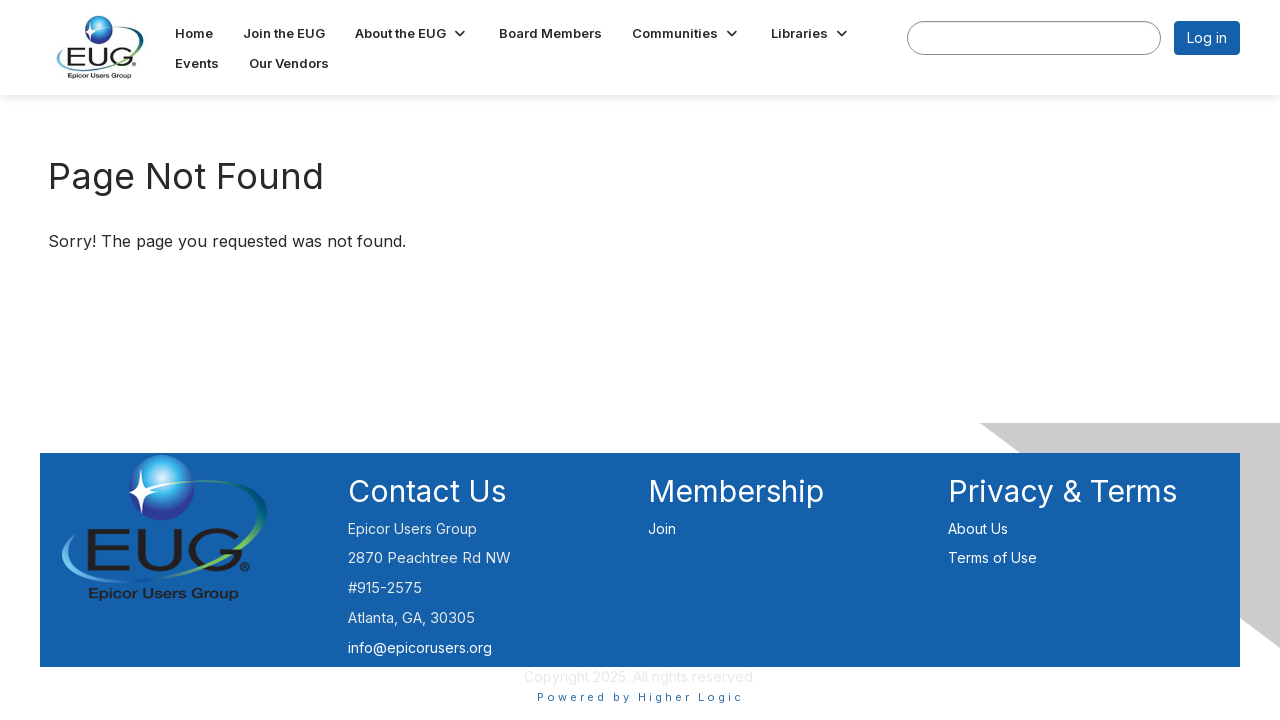

--- FILE ---
content_type: text/html; charset=utf-8
request_url: https://community.epicorusers.org/kinetic-epicor-erp-81/lot-number-for-mfg-receipts-custom-87306?sort=dateline.desc
body_size: 24250
content:


<!DOCTYPE html>
<html lang="en">
<head id="Head1"><meta name="viewport" content="width=device-width, initial-scale=1.0" /><meta http-equiv="X-UA-Compatible" content="IE=edge" /><title>
	 - Epicor Users Group
</title><meta name='audience' content='ALL' /><meta name='rating' content='General' /><meta name='distribution' content='Global, Worldwide' /><meta name='copyright' content='Higher Logic, LLC' /><meta name='content-language' content='EN' /><meta name='referrer' content='strict-origin-when-cross-origin' /><link rel="apple-touch-icon" href="https://higherlogicdownload.s3.amazonaws.com/2781/4cc5750a-2c95-4eb7-ac36-8322e723d12f/UploadedImages/EUG-Logo_250x150_RGB_.png" /><link rel='SHORTCUT ICON' href='https://higherlogicdownload.s3.amazonaws.com/2781/4cc5750a-2c95-4eb7-ac36-8322e723d12f/UploadedImages/EUG_Logo-Ball-Logo.png' type='image/png' /><link type='text/css' rel='stylesheet' href='https://fonts.googleapis.com/css2?family=Inter:wght@300;400;600;800'/><link type="text/css" rel="stylesheet" href="https://d3uf7shreuzboy.cloudfront.net/WebRoot/stable/Ribbit/Ribbit~main.bundle.47bbf7d39590ecc4cc03.hash.css"/><link href='https://d2x5ku95bkycr3.cloudfront.net/HigherLogic/Font-Awesome/7.1.0-pro/css/all.min.css' type='text/css' rel='stylesheet' /><link rel="stylesheet" href="https://cdnjs.cloudflare.com/ajax/libs/prism/1.24.1/themes/prism.min.css" integrity="sha512-tN7Ec6zAFaVSG3TpNAKtk4DOHNpSwKHxxrsiw4GHKESGPs5njn/0sMCUMl2svV4wo4BK/rCP7juYz+zx+l6oeQ==" crossorigin="anonymous" referrerpolicy="no-referrer" /><link href='https://d2x5ku95bkycr3.cloudfront.net/HigherLogic/bootstrap/3.4.1/css/bootstrap.min.css' rel='stylesheet' /><link type='text/css' rel='stylesheet' href='https://d3uf7shreuzboy.cloudfront.net/WebRoot/stable/Desktop/Bundles/Desktop_bundle.min.339fbc5a533c58b3fed8d31bf771f1b7fc5ebc6d.hash.css'/><link href='https://d2x5ku95bkycr3.cloudfront.net/HigherLogic/jquery/jquery-ui-1.13.3.min.css' type='text/css' rel='stylesheet' /><link href='https://d132x6oi8ychic.cloudfront.net/higherlogic/microsite/generatecss/76f2ca08-5ad8-4fb4-86df-625d41202096/3c4ca95d-522d-405c-b627-7a7619c77b3b/639032958005600000/34' type='text/css' rel='stylesheet' /><link rel="stylesheet" type="text/css" href="https://d2x5ku95bkycr3.cloudfront.net/App_Themes/Common/PhoneLogo.css" /><script type='text/javascript' src='https://d2x5ku95bkycr3.cloudfront.net/HigherLogic/JavaScript/promise-fetch-polyfill.js'></script><script type='text/javascript' src='https://d2x5ku95bkycr3.cloudfront.net/HigherLogic/JavaScript/systemjs/3.1.6/system.min.js'></script><script type='systemjs-importmap' src='/HigherLogic/JavaScript/importmapping-cdn.json?639044528395876679'></script><script type='text/javascript' src='https://d2x5ku95bkycr3.cloudfront.net/HigherLogic/jquery/jquery-3.7.1.min.js'></script><script src='https://d2x5ku95bkycr3.cloudfront.net/HigherLogic/jquery/jquery-migrate-3.5.2.min.js'></script><script type='text/javascript' src='https://d2x5ku95bkycr3.cloudfront.net/HigherLogic/jquery/jquery-ui-1.13.3.min.js'></script>
                <script>
                    window.i18nConfig = {
                        initialLanguage: 'en',
                        i18nPaths: {"i18n/js-en.json":"https://d3uf7shreuzboy.cloudfront.net/WebRoot/stable/i18n/js-en.8e6ae1fa.json","i18n/js-es.json":"https://d3uf7shreuzboy.cloudfront.net/WebRoot/stable/i18n/js-es.5d1b99dc.json","i18n/js-fr.json":"https://d3uf7shreuzboy.cloudfront.net/WebRoot/stable/i18n/js-fr.82c96ebd.json","i18n/react-en.json":"https://d3uf7shreuzboy.cloudfront.net/WebRoot/stable/i18n/react-en.e08fef57.json","i18n/react-es.json":"https://d3uf7shreuzboy.cloudfront.net/WebRoot/stable/i18n/react-es.3cde489d.json","i18n/react-fr.json":"https://d3uf7shreuzboy.cloudfront.net/WebRoot/stable/i18n/react-fr.3042e06c.json"}
                    };
                </script><script src='https://d3uf7shreuzboy.cloudfront.net/WebRoot/stable/i18n/index.4feee858.js'></script><script src='https://d2x5ku95bkycr3.cloudfront.net/HigherLogic/bootstrap/3.4.1/js/bootstrap.min.js'></script><script src='https://d3uf7shreuzboy.cloudfront.net/WebRoot/stable/Ribbit/Ribbit~main.bundle.d123a1134e3a0801db9f.hash.js'></script><script type='text/javascript'>var higherlogic_crestApi_origin = 'https://api.connectedcommunity.org'</script><script type='text/javascript' src='/HigherLogic/CORS/easyXDM/easyXDM.Min.js'></script><script src="https://cdnjs.cloudflare.com/ajax/libs/prism/1.24.1/prism.min.js" integrity="sha512-axJX7DJduStuBB8ePC8ryGzacZPr3rdLaIDZitiEgWWk2gsXxEFlm4UW0iNzj2h3wp5mOylgHAzBzM4nRSvTZA==" crossorigin="anonymous" referrerpolicy="no-referrer"></script><script src="https://cdnjs.cloudflare.com/ajax/libs/prism/1.24.1/plugins/autoloader/prism-autoloader.min.js" integrity="sha512-xCfKr8zIONbip3Q1XG/u5x40hoJ0/DtP1bxyMEi0GWzUFoUffE+Dfw1Br8j55RRt9qG7bGKsh+4tSb1CvFHPSA==" crossorigin="anonymous" referrerpolicy="no-referrer"></script><script type='text/javascript' src='https://d3uf7shreuzboy.cloudfront.net/WebRoot/stable/Desktop/Bundles/Desktop_bundle.min.e5bfc8151331c30e036d8a88d12ea5363c3e2a03.hash.js'></script><script>window.CDN_PATH = 'https://d3uf7shreuzboy.cloudfront.net'</script><script>var filestackUrl = 'https://static.filestackapi.com/filestack-js/3.28.0/filestack.min.js'; var filestackUrlIE11 = 'https://d2x5ku95bkycr3.cloudfront.net/HigherLogic/JavaScript/filestack.ie11.min.js';</script></head>
<body class="bodyBackground ribbit  interior  ">
	
	
    
    

	
	

	<div id="MembershipWebsiteAlertContainer" class="row">
	
		<span id="MembershipExpirationReminder_b256f8f2def844f3a4b8c2eeaca6e166"></span>

<script>
    (function () {
        var renderBBL = function () {
            window.renderReactDynamic(['WebsiteAlert', 'MembershipExpirationReminder_b256f8f2def844f3a4b8c2eeaca6e166', {
                alertClass: '',
                linkText: '',
                linkUrl: '',
                text: '',
                isInAuxMenu: 'True',
                showLink: false,
                visible: false
            }]);
        };

        if (window.renderReactDynamic) {
            renderBBL();
        } else {
            window.addEventListener('DOMContentLoaded', renderBBL);
        }
    })()
</script>

    
</div>

	<div id="MPOuterMost" class="container  full ">
		<form method="post" action="./lot-number-for-mfg-receipts-custom-87306?sort=dateline.desc" onsubmit="javascript:return WebForm_OnSubmit();" id="MasterPageForm" class="form">
<div class="aspNetHidden">
<input type="hidden" name="ScriptManager1_TSM" id="ScriptManager1_TSM" value="" />
<input type="hidden" name="StyleSheetManager1_TSSM" id="StyleSheetManager1_TSSM" value="" />
<input type="hidden" name="__EVENTTARGET" id="__EVENTTARGET" value="" />
<input type="hidden" name="__EVENTARGUMENT" id="__EVENTARGUMENT" value="" />
<input type="hidden" name="__VIEWSTATE" id="__VIEWSTATE" value="CfDJ8JEeYMBcyppAjyU+qyW/thSKHQ0leoo8qLpUM4PK0kdt0KiBCfJ95Z4fygyttd7q63V5ZvK8kMNCPj+D1VQYhpy8MkgtnresdqUeM0L/N5fFh4TJYXdeq+9Cubhl3aO6RMhBrFwA6VOGbgX86khaqngD5GTxlvF5y8N928iFKhh845luBwsHMTvmghvbCQiFPRPbMh1hOkQfARIT9AhV5+OGUWjFRLdGzauBkmVrF1jIn/6dvCSE4eg9Ijw2eg2WYwUu5rbSBKvaRdYmnRtgnwJ7CrcE6FqY9/eb2HR20hqYdmeiVErboAoNJRq6efnxSTTUj5WoE+xKstAmZ/EKr/GkxbuzxfS6CvJNrbrjTqK69HesUqcW54bTjIIHk9d5ndxTXIPaNdk21EYjk5DOPnR7yc/9CS9eUDt+VoEgij4kfG4Ue1vg65BZT2cCv5OJ6+CCA3Da21ybo5QVzkCGI9h635t4INIALoRdvlnXoS0HQqqmiykTHs3aTyP+zcup1gybSvSBgQgTRKioP0bGXgPD3mKQmUfIRTUH3YqVyL36YtCSFrrPC0YDHRQn4h/4bbpOpkTrPfsTTMYOfzkkJw/[base64]/LU+WDz2RxHCAyKRrhoFB2SKYziFMr52z5TA+IJr8U/vSEBMbRqDt66cwNUAKtSotN83u/ystAYnftHpLZQn5O6lNcwfvWj3Er2QKiHUwGthPYwy0MO9BtGnfM3PUavhAt8eIXE7fhZm8trZ3dZcEfXDN2fpkqOHUJWI6cYA1eqcyf1s3IHzoSAqtUAhh81Dt0VSXVuY1hl5uhM6iLvCa4n/u2lYsvrpy8kAYFZGIYpGNx5Q4YwOTVXCD5g2NqLP9EdieRaS1L44Ru89+4mX3KEESAqk0ZzCgCWOD3F/DKfs8uAfILK/b584xEr6/TwbLUDmnhbHLoETV2lRLEmGRgs7BlDGdYhA/4gVKdJ0pCrZR8zWy34W348mVkIih/BRObeRU7av1pZUmnLK/LAzTm8jWcQnW38vyUu1GkjPLWzkU/[base64]/XWoyEfYs/ZNrOw4+C8rnd2X3xFPBIu8y+fnSwkoMOfWuVuGKqWRqp8m/mYlkettaowo1ZyJDiQhbMt423zsQ28fawHYpAJ3HphQcG0YZYhz5z91b5p/rQtIpbus8N7b5PRFqb3t1N98bFnbAMGdq8f9xFpauhahnRl3/YXEB9pGB8xhn8gO0j4IlBxC3HL+xbiqcXSpwJExlTjFCIGwggXlD1ZMr8IqdN4k2gg8/Qbw5LoJz8YssDTaxhyPSo3NEi5uRzA4b+IMhhUuogPwL6VW7YJ0ZO6SxHMu+IkRVEImM5+TSEI4oPCC4VtNYWBUH4351EcCTFztIzzbvyX8m3Oi6J+dW87RsL5whmfEvONVyJ+nse5yqK5rpIC/pVUeq4MF2LD1X1dm0nD3APQB1ef1bNCjw4rWKzbjmeQ4bDsrZ19Pa4sw+kf6Vf+F5SWM+EEbVH9jV4+liMSQ0YlFkubLK55V8pfjddq9Ot3KXygVkdFTxbFk0waDQz3/QQXcQ7jw/FKfqC9Bhgyy/ijGNKZI3+dCf6Ify2BzGx+cWG7PgPWp+h8EJPKZL+otSAEPF9FnfntX+Frh6BdHPiMtYcwl/[base64]/N2fbZ7Qy5XhI1RyusnwMzRXYOJJl77V5FBO+jF+qY3qI/i/HO78a6I29lF4N+AA15XVD1dE8XXC+lP4ccOWyTMdDr8V6HYx3uTjSoIr2CtzqQQjGocK8yORYotPFtgqK/s6tvRdWboi4UQ7RNnH6UVvK85YzxQM0vrMLTdTNb1KMvI6zwGot4h37ag0RpMxrhm6CBg2MpftcrVqp71AguV4WrQqrKzJSTBOBm/y6cv1sZYFLDW615xqvVZS+OL9MTfPkIUcP9CxILq8wHCDbPSzYpjBE8QIXyqBbGG2emBKzZbiwtefD3WvueGtw0nGC1W/fKEYQTm0/PCxIlsklNn7VsL4zVuZxdIH0ZjIwztOfRyoUBKzEi7AVp2/Sjky9LpeIS+NbfpiS62sxsTaIgEED22TelmMDzhs5CqjEG3sJwmZY/xJ9tLHf5vVo8Ub19gGIw0tBb6sXrNn4T6ifghAgW7BGq8tWBIJAIdP96Xq9o0mNq17LAPZTtChivZG9NDPH6OYYUTSX8xBJb60Uo4XV8/uy8J0sFYwG85yLFfvabyvi1eYxf3b4V9neNmQ4CkkmZxyrbzmj5p1euf92UoYq8i2n5ZmgzRPODjGLlTbfksSuarDLd1ZA5/yC4VmONS8B57xzGs1azxJPNpWwQxcUJfjOTTbnHZDlovgulDd/Z1lEBMCCsMApyBKU1uPGKgFufns8Vcujo6kTGgi9C8rxZl070h1b/pBOMVrNRl95JDaJSYs5V2vlhAHGmh2UfQxfKHLx0AgeXpMeTa0rmrC1jjqt/p268XWscwDgJvQOak4fiFnmBoTWoQiwB8ur39gjm/irkzmP5mPbRda3xZthlxedoV2IcO5FoKfIlJZF9sBpIUFS2AygozDOZ/JSro7FVgN/QQS8HtSlDJ5pwAjO7XlonWaRygF6KmgYtKb4LsHz9HBA0mTeQf+iVJufoktnmjVeGCh+DQtFo6oMcKXRqlXIzrYIgLnYmAusL7ObCC0GLU1Y6b3Zo5jjPlL9iNWdmFWCehNKKEgAhAHt4c3iMwlB9c9mQt56Bg3VV6pwuDueifbfZQFp43naFKA/wCQwj6Ay/nncOgF5cQkW0y1xue7BoQi179EG4crJWwIraNyWapvApPsofjMR3VXUInvz/jNK7TdhIMi04DCIVkPs6XQXZBiJ01KgRPg2w5MvOLpFo5yjpUWyDBXM+ieLEB1mzW714xAtBlw392n1BSQCzMyuKVbSrozEdxewhF+KVOjAVdtOVZIw9PEWDoIAZAUeMs9/MdvP6ZA/VZcQCkZLYZZedbauuyD9iTXX/iKDQaNzOCA8PCKfjn+t/xAK/LkE0CDg/4Mr1qfGcrhQGyfLW5T19VdKuagh0NvqevUhqVYIWohE7NXZ1JW1cPrPMDbSxmqzsJFR4WthDrJT2oEk2x49JH68KGRFSELrdFHM6QgUAdtgXvn2pPgGGqMUDrU34+wYAky8vWpigqbw36Kjp+WECdFXFQAG3Lh/VlzGnwxDX0iAqD80s9O6RDOprRBvNY21IVjrHBsn47+ixWBRxHHFkXtRYUD64kQ8VOmZn2wf3CcdhU5A96amrVDp0YMmwUokRcSeCZEmM2YH4alaag+IgELVhvKwmqnrJuYYwWAsLHHcvQ+4+npxXgkVKpCBdath5DJyRHIRSQAN/rH87CfhRKPtaB5YxwGQ75wNdImjKkNeaVnlcvIYS4tVRHQTaWjZOdMlwoRaHqHwDADqlL7XJhahY2kOOUpgK7P3cy06RYQpm13PAD/mONsEv4YAee8h04P8MxTGTHNzp88jgPDYy33qhiY1zq1YZio/xaJodPksbBZbIOc1diN8IMji+v4oVkWEh2DC2vVieFXcFyXAmL4jg1fiHh1tJ0+49FOit3/X/Uirj6fXibT0iVjb6Eq3w1GyKUHJ8BnQ0tDkje9Ahx+fhzowjHFULWHA07SrKKrn8XC8U8oTW4E6rV7I/6NHPG4yTVI7eu2Em+PknTtR1k9A85h4Dj5F596NRyrzvlhahDxNl2H5oSmvEH7r5ZbVOm7VgwY62NY9VLnkyj5uv9EylIMbUbSk6oojPTFv2wm5hlGDHw+lp68Ftcg9Luit2YbJwQ6gEhPowOf/jzaZ2jtzMEg4edBkpGNQNS0Qz83iFcHtM9ydq9n6s1TyYjhRaC41TbutJ2T0e1jq22Qmtmk3bSLZbIME4Vv297snu56dxH5ipYXFEMYzD3SeCiWv35Op+ojE3vL11gm3NgSn2xUtZLOGCDRyokiXgyVVwXF06ZPWj8sNQcSm8wANsk9XBj8mmqpedn9vStpmd2pPg/j/ntBQSYf+Fz26XgczJaURobpoeiL5djQctRafDBN8ETSxbiA6YKywazn4QoUn5QG7BpfR3uJ9XqrCndNwBXdk4YwkkAZX3IoTx8npObnEWT7qWuIQuMgM3PAyEjGP+jZPiw/sblstV+PxBEr7IyWFKpJZh/iKEoHM6oDN7SyRxIKb6K5IL+3LJyQQts4cHrNQQISvw6fTiN/IEOfffwhy4TkMYS1PzZrKwo4aILAz32C6UNFzXfHZouejzpYEHMqO+D8DaEJ8dLeKgCjym510w6Z8Snr/[base64]/XkySbouy0Tqo0zadxhVMd1HKLSPzgI5u9+/hRM59WiEi/BjFSnjQqfnU97WLAB+BhvW1x+7kc7K1dKEQPls2vmtlARDEz4m6u5E7sFU/+ROtNErGkfNGGHTAbGsv9ldVIl98y7sekDAj1sS2fviw7W6EBC1Y0BhyKXcYA4wdS3/KOE4dmQv10e+7ygb4s6MI59s76GWo+z4d5XMVYnKq7nU8IRloL981PV3+OZHasDctzW5pfybrdQ08X8fUnDQ/SCOXlad1M1U/SXobWKnW8UgcSkVryhHy2OY+zkcP8XD7k10x6pMXa2dzjNElGWhp5umDCs55lrY6CN2aS2GrspSUCde8ux6fmxXOpS91A/J0VRsvQnocFqNVODtmErpjYNtyUY5iBmQQbFYQPwo4+/EGZNr+O7Z5Ab+Og7A+EAqfCckq6JbTbr+gQ8Dcw916GwmArHqIYCYXk4rXjEd+9L9wTra9/r9ZPr1OxLEqMs/zcqeZu3czLr+3gIPUTy2E3/OqPfcTKrh+PwoOl0EItfIhourqe5mgmQZVTnCkJucKTANIi2AfX6Aa4hbHaajpAAdUdLiP6hBOxvBq3gzdHe5OW2ub0ITRtIbJ4WxKj/bLpffbsl4vKL8Q3PXzshEppnsNn28JQxnB51RgxM+OQWuw5FQjB12H1iDDVmExS4Ts/GaVyaIOu0EYLU6SkZpwAmw1pDMcsE9+H4WCquMjT+KDEX7mA47d1CZG3WT4BtKT5P6CvgO3qL+MMED6Nuy+bU3rlTfbWp6tTBr+Vty+RO0LeXyhNpXfpHHxw7TxX65HMFu+zmBLWyfrZTf3TGapNu7DXyknh6MyUsj1D6yfdMZ0kTfyh77+u7/KB4pvfhPbW7AMvQNOPqqfPEFe9+k0qnAnUXd12sSMaKYrmXPPlaJ40agn+EiOge/FDJxk6bPXqpFlgCSOqvqCGGGQx+HthOWK/ogL2Kc7O00LYrgBwZYh/h0siaM+pLtiwZeft2rAwPmvq+dk5zOrW+wsOOMZl/hQXla/AslPG8Ke2cNukMR7JGBQ4QZDOEnk7itNjhnqVOPqPloG8a4sPVgFpZ1zap11uRW80priA7QF9fFmK7PfgOmRUYx6+YYzpS2JcEPT36BMXgO8DQtsXKnsiWyykA/1j4HB+LVtRD1sOSrwXyT/xAEx1ltO1rrARDTdzD8M83j7ZIVASNpCkbZyv1CdT5V5m5E8b7njpPWu7jvt4ZfAoDZW4p6Mzyrs2gbchC88YZWp8pS0nEVuPc7UQXlbaBbQVjSxup56w9vHf7BDo/321hgpV12u6XY2lNNdBaI+Gvz+NFTlvwo+FDMqsEQTLnIGY+BizBhgJvhuGApB+fnVpxT0HJPWMzyWYmUdHCBoiylMTlqA5QrczWyh00QVkwibvJtwDGJwrnUF0OEXX7J9ldDIkOWkxmN/dh8E9ko/62kXCVnrN3vysVo9ZfS5KKkeidKTvCrpm0Gr8WaaDen9QyWl7b8m6XhJsoP2DC1oAz1JYPADNkf9ihQiGe5WkTl/WbDIlX3AYMOIa354jnfIYYWFWru2WTgXwdOcvkJFpfF6YsXzJy8LsDsFf+wWPeESf2kLsU3rKAvLNFzb3SJCFT9Ba9CVa/HFZR7bKVAGfzgg7HDBv0MbuROb0kBgV9HQ4BYkpni/lYQnK6yN1xt7IrV0xJ8MykO3RZJV20ZkhjvFihEtYTbaST1dTuV3fFPxu2P+1DMyQ4KJZI/CofTAiwex6g21yMMuU5g2erXzpnOeVdoQeipRrnoxzEedU78RIra8pFn4pDhvGBP7fo1Kp6kgOlc3I9QYbsSq3ae5FhlV9e9YSTisHNKD8tVSDjFHrg+OMCjocKFicFFkgmTSDYVIxL/bkIl0jrDd2erqmpMb2NCj2teJfNBXrup8jjU7U2pM0KNtqp6V54j1wRvtoDGjKaFIB/gVdXsNj3DjRV4DMPKcTJSYwvkJd7lm9jXsIj0l6DMqInvffvWDPL9ZZrUKCL71d0dkgjyXoiLbphi1IzAZouNdSQAeirNVNvQOeGmydxI/2ls3nkgwNXWWI1fYL0oNU7srTCUdf14+HKdp4pG/8SuYyVA8A/ZHI2mu8q1XAfSYgS/yIPXGaZocrlg8yKolU51ZB2/06ipiHaiOV+q/YCdJ2Le1lWeCPCtgwNt2rMNYozImqD3VPdBG5Aho5TxBdIhEfBBYl6X79fPgBxm+CZrAiN4GwBbeMTWoKTmwLGHLo+KtK4NWYTvAxXndzD/fhoGHHbY/[base64]/AeB7bFSWGcWm215Fo/dd3ESuJ7w6p+9vRJ7hFWlxKgHvldOGAAfQzegE0HZtUNxsara+Z4ELFsFcUoJt1jeuoOhC0ZMMMwWkpURF6mPgX5ixBPU2F3ZGubpks0VAfqvGhk1LTKEPlV73Gz0H65yfhDVdIn/PlW1bfrvbrhQ6lBqI2X6y/EJ9P6l3YfKBUdj54B7axXqt/8MT8xXhLtiikCx+VMBT3v2EFnfEPeTTLbHQ+6zvLHHPye5ZNEuNo5+Rc2B4cXPonbdPqqCBC4P0O86pPba230hTAT/5I7wl2EyQhVA4JzCT22Az2kBp8EywtCxspgJh/l8rzHtDzvLVNlbvbAAuxtWaEqmedFPMli14LM77t+8UxTe7mlDAv6Q4U6NDO+Q/4bfmjPxslGuFfARFsC+MUEve9pXIBAyVu8OeZNcr+3zYn596J6IkwSvDxQ3tUGO2ecWQhmMflbmRXKX7gI7YS4aTtKIL2CQ+tBUuNLzJg5Zw6JOCVgbFiG+qH/5aZxKLwRH9e0aJdgGtTHwa8Cj7HrvzI4u2HySGcR0oxe4IM/Z4lXf1CpAJ/vrOoTUdvr6UoNh/v4Fq1b82usM3zz4/bkwv2PkDBaZlF2JgCIayfvzwe7Ygh126PHBRZ2NdKb5F58bUtC7ITScRazCvCz3LUu5SBh1GtoXmFepdFf/mJ3S57jmT8kI5vRP7gMocZT7Q+/f3CEJFG3cy9xk6i/gv6zKbjW+oK//BkWmrfzbblh61B9bFljCC/9JTogjs1UzszSjt99D/t78Go42uNwK2mZHiguSE0azKhnEsp44v6WykJZdw2GanS6ijr2k4OEcnW/iUskSVal4QmmDk81++XhJo4692NNI/[base64]/bfMiQAX2vXrNpQRNS89f9BSAFyDgRqx2Uec/8hpFdIYJWdNhjoYnIkyFuoBZPhaaiwx9IpD3C1QUdSEey6ZfNVyRAvNhAmlHGOHDHIKd24P49GCs58n6ucAfcWsd4ZGaU32SHmzX5Rrt/uk23t6KNGY1TlNK5lzR4/TRo/[base64]/LK/v/PL+EBnsYSrwIcrXe51Rfa6MIgUDjEjs/jYFIsDEGkJmUg3do7PnMeho/[base64]/MQh1PrS1wuZMjh4llhZXtnT4zl77K3ycf4d5bmG1aKbr3d/IdwMU521E5Ng4U3XE2TC90w5g4235Y/XxBldLgA0ln7Orl9aWPyzj6tiDAuEkNzAvLjUh6pz7JmZvw2EyXdev9nZFhela3PTF+Kp62ryGDIkWdYEEtfWSi2U5T94V89nfHtAB8DPpC5NIrDwr9usZ2LLQMbI+xkRaJ0G1b1TcoP8eSTKcSc/[base64]/PpoWgPduoESyqhMdZQA9addGXzwct9Eqi6zKr3sQ/zxrq6pSraL8a6kP3vBkrBy1NxuH4ZSK+zVnwUnOsx8mif46mv8f+r7Ygo5mVYNDqIl0uxTkrvEy4kVwImuYbAxOCDd7fpVFeVCFHAhNBB4/m8TdgSjD271TDKFzDzRn3+dleWxbcUmam5o7HUPCX5PhYmCFHSvsbElzrwOZm6SVAhxGbByn5LGIfygA9ZbPrJziDvCq1m+/lGJi+1QYUq5dIrVdvRl/F9FmyAhjL7Xs85qtKKqMcTtJhR2SuwUO5XutjO65qzldjxmPlSUU/DeHhZ+w1+IlcHtIKuFKWpG9GqSYFkSGReAA9p/[base64]/ss3cIkh1X3IlwPbKaBDyyRKbNLlNIsIeYpb8EURE1t47OJ/x09WGqDugRSj7YokMTwaOahXFo0d1ZeBqanf2iJYtw8VSatEY9QZLMVINoRnPti8LAEgnYg6yNEVMZRewG7h6+Y9fl0wdqKVZTbhMNDilnkcU8e8bMSRCembgKOQJ5VXYCXNxx33iZs2gn0PFnNAC/TXxppIHwISm8Ka8b5CAzwKKv89rvPIflCB/x1wAGS/8NYkSml+t/GUCsRNp7PUSWZvRXq/eGQQWPkhHde3JihP2yIGFsJNaU1So4jL0XMMxbgnni0O9y/BwbbrK4jbEfJ0iLdzIbF/[base64]/O8DchLE9BieE71TbtjQ/uneFvJTWqRSYwApBfGdhwhsj2nj1M+SlW9zmhwtOnFpGuLSZgqgHKDjUSej6E6/2Xypb27fiLNswIlcKJsjQe/ibLUW4UVnphY1TxvurBzGm859OhwpGSM+U91DNsdR9CPDsJMVK5XlsMfpGCgudahJbm4ZweTR4IZ1cQvusuWyI+fbY8lDwod8eP8dly9GA9esQOug0+gnUR3369RwKKp2MhPzcRfdQNw/[base64]/EM6ZjEwvqblsa+JzofephpdCPPJPwNQ5y8FjQI2xWWTaG3fEdVUBr0p8yOERLD/jWtpbsArh1gNRvdaD1mit5DRZrM5Oa6kcFyKkynUMYMe1zaUFPlwrTzsjesXuCmApbpwGQJduLqGLCS1XanbbXSG2KpHHU1r2AhbZA7qcRb/[base64]/nPRkrM4uykOgbSZg8mW7zC+2iATsLIXeM+xFFMEMwNd44fNN25s277rQDumRQVZYAxYbKlkSx1vBUGMkriGMdEWy5a9HRAjNNlVzq8omn7r04J7CHOqUISWOAZuhaRWwc/dDBMSEvC1rWw8+/QVFdV2iB9l5RFo3XJ7hWIIoV46QlY7dBa/6EWXKzfARjuI7ZTcNkrAEn0ebZhboltdzAKDUjuHtkos41Wh66msj50OeUTQ3JNvyYJvTsBpFYjzfYnc5pFOnxaKUJwZZyQ4lXR7SJb/eG7w4kOItB8KxWrUXEekJy8wY5EXTEwsa9uxh05W6BvobUF+z0nDiKlHchShvhajVKougeiKMX62E07hn1lxAqkeod5OGLvSpw7W82+4dDw8XFkaQ87ilTIwZdulaaj468l2t1X4l29dujq0gsJHUECygjao+3AE+dnmOfT5Eaj4/PIaB0d6vK8eV3pHpTU6rYOn64BkpnhuQTHOn4zKK/fUWrwFvtajmGfqB0brEg9j/zkuOKQ6bb/B8BXDryvKXEW9qUEpwzjkR/RC1NE9Ao9xMcDfcaZYZm9rMJJIXuqiT42cmTG1UZ2Vi7nK3q1GKHZQ5xD+JhgaXt69rjxyaf0FKEoUTFxDV/tSPCBqKZVckyij45gAzD+dw/IhvMQtsoHkmlpHa6fPCvekJ2gOF9bwbHr+/W7USP5Vcnq4tTOnfW6a1Uy4KYXcgGvgJlGe42PL2xdj7LghFhXB3kLffshQya6YvIW7gENPK7vIDykCnmEGny8j9bcNuvJyzfuLREr/uFpVBPqJcXNxvQM+LtqC71Rdjo9Kr2ieb7oQ9+wzEpjAvgOm0lDFM+O/aGGybxZ2XXhYfsxliKlECmuGv5zUGYEQC1OwvuVfqvzNm3ka9As13JuaCTLiX3p97dPxegiia4fKyh5j9L75hUtnAE/zTAEZKVw3FaVNZDY1GC+EagcKTe1A1JPlQqAQNauQMt0ynnsISmgypeK53eaK7AbvHM9VxAE950I/FKMYp6zKHFDWzJPzCo/Yci18dV6nwdOMBuuolfVkQbK19fDMVMPuzrYiU2c1AdiOhgVMQddt7Q3nfqYV3jeIyFwv6ZYGElXR4BpyLTSu9IyaOGQGHHD1SX50rnMkgHq1jvg++1vZ3t19mBNW29QTCk5+Bdw5F1rx8W5cE/nEnl1EPfloDOPE9fvnkE2M45a/6M0JbL3th81emIq9KdtWiY55npoxvnC0+bFRfW4Z5vx1nkxP8LN7PADxfnRIbnicYirBER48B5vgoQ+sITSNns/Dya9SKZn64x3BUn/rSMnX5sRb3YT7QWszknACI6MLHKjHJtuZXEnfdF5YIC1/OGCBiyX82b6IJJwEuYN8lqAxCcvzu6W2tlyaxNh13YofqFOAD0hUmUMGhLP67IkNLbBDS/JFydezcZjetrvAwYlSRJIcTOosA83sYcTgx7re8FovKupfGGgP6z0srwIxU0LiFGt5O6jQFHJnsuBGjJTmezO1VA5MeNDpEtZDP+QpsujnOuJveESUsMKb1JjAl6qcOwFJMLML3nG5kpHbnwq7I57lQ4ejRjPpS1Hc33tO5GpyGYFl8tQDLc23j9dKZ/cbuUn6VDOqTm7mQtZKLpQli/Dev/2LaVbCjnJn2H0I1KpA3unkIxNT0mYWqct061o49akbB1DcU0edA9M/MO4girGWNc+nGcIU6cT0UBquUdfdFBS9o5Sidge+miTFxdxVPytb8ED2veoDBazkncgbPGK9V5WZS12RIkWyZazHjIZL4UENf0HI9h7bwxQhPAusJDn+fG+Z87LJAWD9VdADDMsQSQSnFs+rfeF/SfSs/P1xkXZNd7h9a7mcmqQq5CJhAIYyhiQabvg4GQuN1dtUQNfBmr8NPG8rxLW8EP9IcTm3fvnY5ADs9PXyHBNnleE8/DOt1WToRUWmtO+AF4hYuhwMXnnRLZu2pJr6jAUDASERwj/afas32A6IZEavtT9+RSEwqq4hJqhVgKZvjyW11m0mfxnHERRn6yB2mZHtv9LPndOzTEVEko+GnkAR4k2YVPI6chAbskf9QPczDueTjRDLQk4nqXhS1Ze5Mdp+O2BNhDehMMXsXm4dND7AybBqVdExo/bb7cB8l0kYcLY4ibDcg+OHhRkYnfT3ISwiAcy3yCRQxxHQboKF0Mu3yvCYSjoOMdsx8RPDUdffh/4RJyCgcZ5hz7FVGR2pq6J7BY3IZNm6zlsaOn39Eh69U6GvWv5I/rB1sdJH9QnrMh2Vs5/[base64]/zJrQo2qgmVfvpTAuyuRuM2hQDMMjhgb2y4BSC/8gwsfT9QJ047YV5Xihusr3iBwQE16hWDjcvEab2/l9jjinm3hr2YbOIwICllwJFOsAFx5gvzAvgrZFhAnnZ/jpj3iKfbolRt3Dgcm0cAPRv2fytO1nzIW9Igo5k8eNgL555O+C1/hRq4FRWDOTP/c0cZa35BoFADiMkzJvohu7fweTJ0E6ne5/[base64]/C1EaWlSKkFn0SfCqjq7tkaFxKr34uBq4KjDCVjqUzkhqM4/FmHGUhCDZ3AEGDDiwJf3ceH8P5B40ufLvHsRI22GZQhzEsHZfNNLPo1FhFM66g+Sd3QALhtlRzAxF8Jknk2pgemDWkEC+dfsl7pSUFFZeDBTrSSIVJcy6RXEo3yZjN3iSNFzyLKLgGYLjPsOyUkdK9jb6i9WYh2h3VFJuvw/[base64]/tFhO5gGPXnXN42GmSSDpGuJSb4VMW/LBVlwFMNoMqY8X0WZoDfmt446jC2hfgImAlFztkqMORVL4O5X8wpdFtnt8hFYN+TlGx7wMH+9dHAKYRJ2RVw7qv+vCWwFY0vaXfxVRqWv5SH0uOprgBPLDO0uyXhsECodxNLWKieVJ6/1IzFwC9gJLf31yfBV+Zmfs53TuOuZKOi1JGHxXMgEll26/EkoiGkoY2spmptdpCIxScZCaUSoBqXYZIX7ecT0/IWa9a9KyDXuZRXTH1rkj2U4gpj6anx3bWdtAwpwyiHriIBqcIoZ4juWkKed6M4EPQFeeiMYQSRg2gAkRm5DqdZMEC//glGmUvYewpOtMV3kfga6b3bSKqPsZClyna0+eAGK5x8DR2JKxaOaF8+uNu7uMtLMRZdL/70N+1ee0l2NmlbYS+PlQTQW/XTEgexK7aSrQyeeq5bIR+yUXTfvyI135PFW5bZUtM1rv/bOip8o6WDe4mZ8hLrKoIX1WdoO8kfvgx8zeVjS6c/EbkNOdrJXz3CTR7kkiWdN+5XGQk/+qHAuRnxZgNzjmgukSIT7+ZlyBHTW+xZvKuTlztlwz7jzOYuGc2GJRrVpDUNWjiLl9V9vynmu6scfnXYn4pNzwZLfu4dbyIFjNbvaO35wlYMLSyBzW0tjT5SMyUvhEJM/wqCYH1leb+if7r3q3BuuAtt7+ErVLu9skGosqoTmsqzb3na7sgNdUDhIVnBnpWNRUbD1zPGKNTUy5ZPAU0agCzd7sS9qwNFNJdljgUkALar0ENVpopYpZAjXNmvMNneDkPVilmQqvDqI/yUEEJmr8cELNi/VlQHZO3gbP0AgLbqHY/GLBuO7Xq0f7j4dGXgMQxxnrhz3mko/jW8wZqNHU2NMtVmQJxl/14Krp4oyBnh081ZFOYKAbuuXw30ShIsyF598WSYJL/gWGLChhyMTSUtLsc7HjJE7aWR8sT7vSsTtKWup7df5HkFlfePzMgMz8+lTl4fW281rhW5fetbsxVdN3TS5qbUHurGIKfFWWHueNblPe9p5kjRZIkdUtJ6RHul3cJvRSWxeBVZCLp8MV36gpD5pdLw0ZTnK9G8q4L5/egSFI7T1o1lNayXIOfPpKbdNviJpA2m0NcOXStzExNcXl43VIoKxcUWsnMYNt8kM=" />
</div>

<script type="text/javascript">
//<![CDATA[
var theForm = document.forms['MasterPageForm'];
if (!theForm) {
    theForm = document.MasterPageForm;
}
function __doPostBack(eventTarget, eventArgument) {
    if (!theForm.onsubmit || (theForm.onsubmit() != false)) {
        theForm.__EVENTTARGET.value = eventTarget;
        theForm.__EVENTARGUMENT.value = eventArgument;
        theForm.submit();
    }
}
//]]>
</script>


<script src="https://ajax.aspnetcdn.com/ajax/4.6/1/WebForms.js" type="text/javascript"></script>
<script type="text/javascript">
//<![CDATA[
window.WebForm_PostBackOptions||document.write('<script type="text/javascript" src="/WebResource.axd?d=pynGkmcFUV13He1Qd6_TZBRAmfPljXpAmvH6ymD0FJ-nJODBdw3aywduuCX7fwOOLVcxmFBAWgoWnmkQ32NYnA2&amp;t=638628063619783110"><\/script>');//]]>
</script>



<script src="https://ajax.aspnetcdn.com/ajax/4.6/1/MicrosoftAjax.js" type="text/javascript"></script>
<script type="text/javascript">
//<![CDATA[
(window.Sys && Sys._Application && Sys.Observer)||document.write('<script type="text/javascript" src="/ScriptResource.axd?d=uHIkleVeDJf4xS50Krz-yCsiC65Q9xaBx2YBigaoRbtS1gBd8aKofUezDJgqx2VqzgEIfFDmhSy54GRTGOr5d3C_X6iEvBOWiq8p0Kduo8H1no1RIzbd6O77SxCTGA4F65wQWu2BefDxTdERyfxJO3mgL0rEVcT6Z4j6igYLOGs1&t=2a9d95e3"><\/script>');//]]>
</script>

<script src="https://ajax.aspnetcdn.com/ajax/4.6/1/MicrosoftAjaxWebForms.js" type="text/javascript"></script>
<script type="text/javascript">
//<![CDATA[
(window.Sys && Sys.WebForms)||document.write('<script type="text/javascript" src="/ScriptResource.axd?d=Jw6tUGWnA15YEa3ai3FadBgEcIRcWgbO1idjRJWibT8FwNVD3NMThqSbDspdgMrhDQgZQ3sB2i12UR1nVkli_R5C35LoDWWMo0i8vO7ZexxGupvmm7x0dUepeqsML7kNSTp8tsPXRqaYaXSejaLj19y6t6ggahTqV8VH05zoRl81&t=2a9d95e3"><\/script>');function WebForm_OnSubmit() {
null;
return true;
}
//]]>
</script>

<div class="aspNetHidden">

	<input type="hidden" name="__VIEWSTATEGENERATOR" id="__VIEWSTATEGENERATOR" value="738F2F5A" />
	<input type="hidden" name="__EVENTVALIDATION" id="__EVENTVALIDATION" value="CfDJ8JEeYMBcyppAjyU+qyW/thSk3uoai6EFl6Q3y33ec8/x6y45akf9WwMUyCFYIhmwzswOGXwr/QWb0WatutB86PUVbgKsgZsWF92TTIfWGL4mmKm+4wy4W0IVbLYBlzOlm9TMELJPxuQQC8BXSLBgUe13khbacw2klhX+CgBQ9wNAqGGekkdF3s1khRA1fn2fyles28elMR4EuxVBb67qmyE=" />
</div>
            <input name="__HL-RequestVerificationToken" type="hidden" value="CfDJ8JEeYMBcyppAjyU-qyW_thTVr7ODg4YWn4a_bZMkNIgUABnJ44R52XgGyyOJzfzeuUX33CqjdDmFRIn0x7arIcYJw6Drmg1U4GZa1UGO4dlAC8yOeM6aRHhl5CxUwNVZJTXN6zYI46gG_9XNFiHNAhE1" />
			
			
			<div id="GlobalMain">
				<script type="text/javascript">
//<![CDATA[
Sys.WebForms.PageRequestManager._initialize('ctl00$ScriptManager1', 'MasterPageForm', [], [], [], 90, 'ctl00');
//]]>
</script>

				
			</div>


			<!--mp_base--><div id="GlobalMessageContainer">
                                                <div id="GlobalMessageContent" >
                                                    <img ID="GlobalMsg_Img" alt="Global Message Icon" src="" aria-hidden="true" />&nbsp;&nbsp;
                                                    <span id="GlobalMsg_Text"></span><br /><br />
                                                </div>
                                        </div>
			
			
			
			
			
			

			<div id="react-setup" style="height:0">
                
                <script>
                    var formTokenElement = document.getElementsByName('__HL-RequestVerificationToken')[0];
                    var formToken = formTokenElement? formTokenElement.value : '';
                    window.fetchOCApi = function(url, params) {
                        return fetch(url, {
                            method: 'POST',
                            body: JSON.stringify(params),
                            headers: {
                                RequestVerificationFormToken: formToken,
                                'Content-Type': 'application/json'
                            }
                        }).then(function(response) {
                            return response.json();
                        }).then(function(body) {
                            return body.data
                        });
                    }
                </script>
            
                
            <div id="__hl-activity-trace" 
                traceId="0c91d0473ff38659a838046e4b14972d"
                spanId="d0e40e99bec5caaa"
                tenantCode="2781"
                micrositeKey="4cc5750a-2c95-4eb7-ac36-8322e723d12f"
                navigationKey=""
                navigationName=""
                viewedByContactKey="00000000-0000-0000-0000-000000000000"
                pageOrigin="http://community.epicorusers.org"
                pagePath="/kinetic-epicor-erp-81/lot-number-for-mfg-receipts-custom-87306"
                referrerUrl=""
                userHostAddress="18.118.26.242 "
                userAgent="Mozilla/5.0 (Macintosh; Intel Mac OS X 10_15_7) AppleWebKit/537.36 (KHTML, like Gecko) Chrome/131.0.0.0 Safari/537.36; ClaudeBot/1.0; +claudebot@anthropic.com)"
            ></div>
                <div id="page-react-root"></div>
                
                <script id="hlReactRootLegacyRemote" defer src="https://d3uf7shreuzboy.cloudfront.net/WebRoot/stable/ReactRootLegacy/ReactRootLegacy~hlReactRootLegacyRemote.bundle.209c74ed29da9734e811.hash.js"></script> 
                <script>window.reactroot_webpackPublicPath = 'https://d3uf7shreuzboy.cloudfront.net/WebRoot/stable/ReactRoot/'</script>
                <script defer src="https://d3uf7shreuzboy.cloudfront.net/WebRoot/stable/ReactRoot/ReactRoot~runtime~main.bundle.b8629565bda039dae665.hash.js"></script> 
                <script defer src="https://d3uf7shreuzboy.cloudfront.net/WebRoot/stable/ReactRoot/ReactRoot~vendor-_yarn_cache_call-bound-npm-1_0_4-359cfa32c7-ef2b96e126_zip_node_modules_call-bound_ind-cbc994.bundle.502873eb0f3c7507002d.hash.js"></script><script defer src="https://d3uf7shreuzboy.cloudfront.net/WebRoot/stable/ReactRoot/ReactRoot~vendor-_yarn_cache_has-symbols-npm-1_1_0-9aa7dc2ac1-959385c986_zip_node_modules_has-symbols_i-ae9624.bundle.dce85698609e89b84bdd.hash.js"></script><script defer src="https://d3uf7shreuzboy.cloudfront.net/WebRoot/stable/ReactRoot/ReactRoot~vendor-_yarn_cache_lodash-npm-4_17_21-6382451519-c08619c038_zip_node_modules_lodash_lodash_js.bundle.d87ed7d7be47aac46cc1.hash.js"></script><script defer src="https://d3uf7shreuzboy.cloudfront.net/WebRoot/stable/ReactRoot/ReactRoot~vendor-_yarn_cache_side-channel-npm-1_1_0-4993930974-7d53b9db29_zip_node_modules_side-channel-16c2cb.bundle.a70384c396b7899f63a3.hash.js"></script><script defer src="https://d3uf7shreuzboy.cloudfront.net/WebRoot/stable/ReactRoot/ReactRoot~vendor-_yarn_cache_superagent-npm-10_2_3-792c09e71d-377bf938e6_zip_node_modules_superagent_li-adddc3.bundle.7a4f5e7266f528f8b0e4.hash.js"></script><script defer src="https://d3uf7shreuzboy.cloudfront.net/WebRoot/stable/ReactRoot/ReactRoot~main.bundle.3484d7cb3f90d5a4ed28.hash.js"></script>  
                <script>
                    window.hl_tinyMceIncludePaths =  {
                        cssIncludes: 'https://d2x5ku95bkycr3.cloudfront.net/HigherLogic/Font-Awesome/7.1.0-pro/css/all.min.css|https://cdnjs.cloudflare.com/ajax/libs/prism/1.24.1/themes/prism.min.css|https://d2x5ku95bkycr3.cloudfront.net/HigherLogic/bootstrap/3.4.1/css/bootstrap.min.css|https://d3uf7shreuzboy.cloudfront.net/WebRoot/stable/Desktop/Bundles/Desktop_bundle.min.339fbc5a533c58b3fed8d31bf771f1b7fc5ebc6d.hash.css|https://d2x5ku95bkycr3.cloudfront.net/HigherLogic/jquery/jquery-ui-1.13.3.min.css|https://d132x6oi8ychic.cloudfront.net/higherlogic/microsite/generatecss/76f2ca08-5ad8-4fb4-86df-625d41202096/3c4ca95d-522d-405c-b627-7a7619c77b3b/639032958005600000/34',
                        tinymcejs: 'https://d3uf7shreuzboy.cloudfront.net/WebRoot/stable/Desktop/JS/Common/hl_common_ui_tinymce.e4aa3325caf9c8939961e65c7174bc53338bb99d.hash.js',
                        hashmentionjs: 'https://d3uf7shreuzboy.cloudfront.net/WebRoot/stable/Desktop/JS/Common/hl_common_ui_tinymce_hashmention.94b265db0d98038d20e17308f50c5d23682bf370.hash.js',
                        mentionjs: 'https://d3uf7shreuzboy.cloudfront.net/WebRoot/stable/Desktop/JS/Common/hl_common_ui_tinymce_mention.fe4d7e4081d036a72856a147cff5bcc56509f870.hash.js',
                        hashtagjs: 'https://d3uf7shreuzboy.cloudfront.net/WebRoot/stable/Desktop/JS/Common/hl_common_ui_tinymce_hashtag.e187034d8b356ae2a8bb08cfa5f284b614fd0c07.hash.js'
                    };
                </script>
                <script>
                    window.addEventListener('DOMContentLoaded', function (){
                        window.renderReactRoot(
                            [], 
                            'page-react-root', 
                            {"tenant":{"name":"Epicor Users Group","logoPath":"https://higherlogicdownload.s3.amazonaws.com/2781/LogoImages/a50bedcc-1f51-429d-b585-6fd56967bff5_EUG-Logo_250x150_Trans_RGB (002).jpeg","contactSummary":"<address>PO Box 10368<br />Lancaster PA 17605<br />Phone: (717) 803-2352<br /></address>"},"communityKey":"00000000-0000-0000-0000-000000000000","micrositeKey":"4cc5750a-2c95-4eb7-ac36-8322e723d12f","canUserEditPage":false,"isUserAuthenticated":false,"isUserSuperAdmin":false,"isUserCommunityAdmin":false,"isUserSiteAdmin":false,"isUserCommunityModerator":false,"currentUserContactKey":"00000000-0000-0000-0000-000000000000","isTopicCommunity":false,"isSelfModerationCommunity":false,"useCommunityWebApi":false,"loginUrl":"/login?ReturnUrl=","hasTranslationsProduct":false,"colorPickerDefaults":{"primaryColor":"#2F7EB3","textOnPrimary":"#000000","secondaryColor":"#304699","textOnSecondary":"#FFFFFF","linkColor":"#000000","linkHoverColor":"#19528A","footerBackgroundColor":"#2F7EB3","footerTextColor":"#FFFFFF"}}
                        )
                    });
                </script>
                
                <svg aria-hidden="true" style="height: 0px;">
                    <defs>
                    <linearGradient id="skeleton-svg-gradient" x1="0" x2="1" y1="0" y2="1">
                        <stop offset="0%" stop-color="rgba(239, 239, 239, 0.25)">
                            <animate attributeName="stop-color" values="rgba(239, 239, 239, 0.25); rgba(68, 72, 85, 0.2); rgba(239, 239, 239, 0.25);" dur="3s" repeatCount="indefinite"></animate>
                        </stop>
                        <stop offset="100%" stop-color="rgba(68, 72, 85, 0.2)">
                            <animate attributeName="stop-color" values="rgba(68, 72, 85, 0.2); rgba(239, 239, 239, 0.25); rgba(68, 72, 85, 0.2);" dur="3s" repeatCount="indefinite"></animate>
                        </stop>
                    </linearGradient>
                    </defs>
                </svg>
            
            </div>

			<div id="MPOuterHeader" class="row siteFrame">
				<div class="col-md-12">
					
					<div id="NAV" class="row traditional-nav">
                        <div class="col-md-12">
							
								<div id="navskiplinkholder" class="skiplinkholder"><a id="navskiplink" href="#MPContentArea">Skip main navigation (Press Enter).</a></div>
								<div id="MPButtonBar">
									<nav class="navbar navbar-default">
										<div class="navbar-header">

											<div id="LogoNavPlaceholder">
												<div id="NavLogo_NavLogo" class="row" role="banner">
	<div class="col-md-12">
		<div id="NavLogo_DesktopLogoDiv" class="LogoImg inline">
			<a href='https://www.epicorusers.org/home' data-use-scroll="True">
				<img src='https://higherlogicdownload.s3.amazonaws.com/2781/LogoImages/a50bedcc-1f51-429d-b585-6fd56967bff5_EUG-Logo_250x150_Trans_RGB (002).jpeg' alt="Epicor Users Group logo. This will take you to the homepage" style=' height:72px;' />
			</a>
		</div>
		<div id="NavLogo_PhoneLogoDiv" class="LogoImg inline">
			<a href='https://www.epicorusers.org/home'>
				<img src='https://higherlogicdownload.s3.amazonaws.com/2781/4cc5750a-2c95-4eb7-ac36-8322e723d12f/UploadedImages/EUG-Logo_250x150_RGB_.png' alt="Epicor Users Group logo. This will take you to the homepage"  style=''/>
			</a>
		</div>
	</div>
</div>

											</div><div id="RibbitWelcomeMobile" class="inline">
													<div class="Login">
		<a type="button" class="btn btn-primary" href="/login?ReturnUrl=https%3a%2f%2fcommunity.epicorusers.org%2fkinetic-epicor-erp-81%2flot-number-for-mfg-receipts-custom-87306%3fsort%3ddateline.desc" qa-id="login-link">Log in</a>
	</div>

											</div>
											<button type="button" class="navbar-toggle" data-toggle="collapse" data-target=".navbar-ex1-collapse, .icon-bar-start">
												<span class="sr-only">Toggle navigation</span>
												<span class="icon-bar-start"></span>
												<span class="icon-bar"></span>
												<span class="icon-bar"></span>
												<span class="icon-bar"></span>
											</button>
										</div>
										<div class="collapse navbar-collapse navbar-ex1-collapse">
											<div class="row">
												<div class="col-md-12 ">
													<ul class="nav navbar-nav">
														<li ><a href='/home'  ><span>Home</span></a></li><li ><a href='/joineug'  ><span>Join the EUG</span></a></li><li class='dropdown'><a href='/abouteug' href='' role='button' class='dropdown-toggle' data-toggle='dropdown' aria-expanded='false' aria-label='Show About the EUG submenu'><span>About the EUG</span> <strong class='caret'></strong></a><ul class='dropdown-menu'><li ><a href='/abouteug/aboutwhoweare'  >Who We Are</a></li></ul></li><li ><a href='/boardmembers2'  ><span>Board Members</span></a></li><li class='dropdown'><a href='/communities' href='' role='button' class='dropdown-toggle' data-toggle='dropdown' aria-expanded='false' aria-label='Show Communities submenu'><span>Communities</span> <strong class='caret'></strong></a><ul class='dropdown-menu'><li ><a href='/communities/mycommunities'  >My Communities</a></li><li ><a href='/communities/allcommunities'  >All Communities</a></li><li ><a href='/communities/regional-groups'  >Regional Groups</a></li></ul></li><li class='dropdown'><a href='/libraries' href='' role='button' class='dropdown-toggle' data-toggle='dropdown' aria-expanded='false' aria-label='Show Libraries submenu'><span>Libraries</span> <strong class='caret'></strong></a><ul class='dropdown-menu'><li ><a href='/libraries/webinars'  target='_blank'>Webinars</a></li><li ><a href='/libraries/documents'  >Documents</a></li></ul></li><li ><a href='/events'  ><span>Events</span></a></li><li ><a href='/ourvendors'  ><span>Our Vendors</span></a></li>
													</ul>
													<div id="searchColumn">
														<div id="MPSearchBlock" role="search">
															
<script type="text/javascript">

	System.import('Common/SearchBox.js').then(function () {

       $('#SearchControl_SearchButton').click(function () {
            $('#SearchControl_hiddenSearchButton').click();
       });

		$('#SearchControl_SearchInputs')
			.hl_ui_common_searchBox({
				controlId: 'SearchControl_SearchInputs',
				inputId: 'SearchControl_SearchTerm',
				buttonId: 'SearchControl_hiddenSearchButton'
		});
	});

</script>

<button id="SearchToggleIcon" type="button" class="btn btn-default" style="display: none;" aria-label="searchToggle">
	<span class="glyphicon glyphicon-search" style="vertical-align: middle"/>
</button>

<div id="SearchControl_newSearchBox" class="">
	<div id="SearchControl_SearchInputs" class="SearchInputs">
	
		<div id="SearchControl_WholeSearch" onkeypress="javascript:return WebForm_FireDefaultButton(event, &#39;SearchControl_hiddenSearchButton&#39;)">
		
			<div class="input-group" style="vertical-align: middle">
				<input name="ctl00$SearchControl$SearchTerm" type="text" id="SearchControl_SearchTerm" class="form-control" autocomplete="off" qa-id="search-term" aria-label="Search Box" placeholder="" Title="search" style="font-weight: normal;" />
				<div id="SearchControl_SearchBoxToggle" class="input-group-btn">
					<button id="SearchControl_SearchButton" type="button" class="btn btn-default" aria-label="search">
						<span class="far fa-search" style="vertical-align: middle" />
						
					</button>
				</div>
				<input type="submit" name="ctl00$SearchControl$hiddenSearchButton" value="hidden search" id="SearchControl_hiddenSearchButton" aria-hidden="true" style="display: none;" />
			</div>
		
	</div>
	
</div>
</div>

														</div>
														
														<div id="RibbitWelcome" class="inline">
																<div class="Login">
		<a type="button" class="btn btn-primary" href="/login?ReturnUrl=https%3a%2f%2fcommunity.epicorusers.org%2fkinetic-epicor-erp-81%2flot-number-for-mfg-receipts-custom-87306%3fsort%3ddateline.desc" qa-id="login-link">Log in</a>
	</div>

														</div>
														
														
													</div>
												</div>
											</div>
										</div>
									</nav>
								</div>
								<div class="MenuBarUnderline">
								</div>
							
						</div>
                    </div>

					<div id="45598b7ac885458e9a259e76d4ffab90" class="MobileFab">
						<script>
							function renderControl() {{
								window.renderReactDynamic(['MobileFab', '45598b7ac885458e9a259e76d4ffab90', {}]);
							}}
							if (window.renderReactDynamic) {{
									renderControl();
							}} else {{
								window.addEventListener('DOMContentLoaded', renderControl);
							}}
						</script>
					</div>
					
				</div>
			</div>
			<div id="MPOuter" class="row siteFrame ">
				
				
				<div id="ContentColumn" class="col-md-12">
					<!--content-->
					
					
					
					<div id="MPContentArea" class="MPContentArea" role="main">
	
						
						

						

						
                        <input type="hidden" name="ctl00$DefaultMasterHdnCommunityKey" id="DefaultMasterHdnCommunityKey" value="00000000-0000-0000-0000-000000000000" />

						<div id="FlashMessageContainer">

</div>
						
                        
						
						
    <div id="MainCopy_ContentWrapper">       
         <div class="row row-wide"><div class="col-md-12"><H1>Page Not Found</H1><br />Sorry! The page you requested was not found.</div></div>
        <div id="MainCopy_extraPanel">
		
        
	</div>
        
    </div>

						
						

						
					
</div>
					
					
					<!--end content-->
				</div>

			</div>

			<div id="MPOuterFooter" class="row siteFrame">
				<div id="FOOTER" class="col-md-12">
					
					<div class="row row-full   hl-primary-row-bkgd "><div class="col-md-3 section1"><div class="ContentItemHtml footer-logo">

<div class="HtmlContent"><div class="media" style="overflow: hidden; zoom: 1;"><img src="https://higherlogicdownload.s3.amazonaws.com/2781/4cc5750a-2c95-4eb7-ac36-8322e723d12f/UploadedImages/EUG-Logo_250x150_RGB_.png" width="250" height="150" data-mce-hlimagekey="f5b7032a-895b-2e5b-b7b5-3bf61d88734d" data-mce-hlselector="#TinyMceContent_7cd69ed2-0871-4566-3558-d081ebe46b56-tinyMceHtml" /></div></div><div class="HtmlFooter"></div></div><div class="ContentItemHtml"><div class="HtmlContent"><p><a class="footer-social-link" href="https://www.facebook.com/EpicorUsers.group"><i class="fab fa-facebook-f"></i></a> <a class="footer-social-link" href="https://twitter.com/EpicorUsers"><i class="fab fa-square-x-twitter"></i></a> <a class="footer-social-link" href="https://www.linkedin.com/epicor-users-group"><i class="fab fa-linkedin-in"></i></a></p></div><div class="HtmlFooter"></div></div></div><div class="col-md-3 section2"><div class="ContentItemHtml">

<h2>Contact Us</h2><div class="HtmlContent"><p>Epicor Users Group</p>
<p><span style="font-size: 11pt;"></span><span style="font-size: 11pt;">2870 Peachtree Rd NW </span></p>
<p><span style="font-size: 11pt;">#915-2575 </span></p>
<p><span style="font-size: 11pt;">Atlanta, GA, 30305</span></p>
<p><a href="mailto:info@epicorusers.org">info@epicorusers.org</a></p></div><div class="HtmlFooter"></div></div></div><div class="col-md-3 section3"><div class="ContentItemHtml">

<h2>Membership</h2><div class="HtmlContent"><p><a href="https://www.epicorusers.org/joineug">Join</a></p></div><div class="HtmlFooter"></div></div></div><div class="col-md-3 section4"><div class="ContentItemHtml">

<h2>Privacy & Terms</h2><div class="HtmlContent"><p><a href="https://www.epicorusers.org/abouteug">About Us</a></p>
<p><a href="codeofconduct">Terms of Use</a></p></div><div class="HtmlFooter"></div></div></div></div>
					<div id="MPFooter" class="row">
						<div class="Footer col-md-12">
							<div id="FooterContent">
	
							
</div>
							<div id="MPBottomMenu" class="MPBottomMenu" align="center">
								
								
							</div>
						</div>
					</div>
					<div class="row">
						<div id="MPCopyright" class="col-md-12">
							Copyright 2025. All rights reserved.
						</div>
					</div>
					
					
					
					<div class="row">
						<div class="col-md-12"></div>
					</div>
					

				</div>
			</div>

			<div id="MPFooterLink" class="row siteFrame">
				<div class="col-md-12">
					<div id="MPFooterLinkContent">
						<a href="http://www.higherlogic.com" target="_blank">Powered by Higher Logic</a>
					</div>
				</div>
			</div>
			<!--mp_base--><div id="GlobalPopupContainer">
                                                <div id="GlobalPopupContent" >
                                                    <img ID="imgGlobalProcessing" alt="Global message icon" src="https://d2x5ku95bkycr3.cloudfront.net/img/loading.gif" />
                                                </div>
                                             </div>
			
			
		

<script type="text/javascript">
//<![CDATA[
var _suppressGlobalPopupContainer = false;
              
                                    Sys.Application.add_load(GlobalApplicationLoadHandler);

                                    function GlobalApplicationLoadHandler(sender, args) {
                                        var prm = Sys.WebForms.PageRequestManager.getInstance();
                                        if (!prm.get_isInAsyncPostBack()) {
                                            prm.add_initializeRequest(initRequest);
                                            prm.add_endRequest(endRequest);
                                        }
                                    }
                                    function initRequest(sender, args) {
                                        if (!_suppressGlobalPopupContainer) {
                                            hl_common_ui_blockUI();
                                        }
                                    }

                                    function endRequest(sender, args) {
                                         hl_common_ui_unBlockUI();
                                    }window.__TsmHiddenField = $get('ScriptManager1_TSM');//]]>
</script>

<script src="https://www.epicorusers.org/HigherLogic/Security/CrossSiteLoginJS.aspx?Ticks=639044528395876679&amp;LoggedIn=False" type="text/javascript"></script></form>
	</div>
	<script>

        

		$(document).ready(function () {

			var path = window.location.pathname;
			var lastChar = path.substr(-1); // Selects the last character
			if (lastChar != '?' && lastChar != '/' && lastChar != ';') { // If the last character is not a slash
				path = path + '/'; // Append a slash to it.
			}

			$('ul.navbar-nav a').each(function () {
				var myHref = $(this).attr('href').split("?")[0];
				var lastChar2 = myHref.substr(-1); // Selects the last character
				if (lastChar2 != '?' && lastChar2 != '/' && lastChar2 != ';') { // If the last character is not a slash
					myHref = myHref + '/'; // Append a slash to it.
				}
				if (path == myHref) {
					$(this).parents('li').last().addClass('active current-page');
					$(this).parent('li').addClass('active current-page');
				}
			});



			$('#modalTags').on('tagAdded',
				function () {
					var oldCount = parseInt($('#litCommunityTagsCount').text());
					$('#litCommunityTagsCount').text(oldCount + 1);
				}).on('tagRemoved',
					function () {
						var oldCount = parseInt($('#litCommunityTagsCount').text());
						$('#litCommunityTagsCount').text(oldCount - 1);
					});

			var isImpersonating = false;

            

			$(window).on('scroll',
				function () {

					var navHeight = $("#HEADER").height() ?? 0;
					// Creating a stickyNav-filler to fill in the position of the stickyNav when it pops out of its position in the DOM to avoid the flicker experience
					if ($(document).scrollTop() > navHeight) {

						if (isImpersonating)
							$('#pnlImpersonation').addClass('sticky');

						if ($('.stickyNav-filler').length === 0) {
							$('#NAV').parent()
								.append($('<div class="stickyNav-filler"></div>').height($('#NAV').height()));
							$('#NAV').addClass(
                                'stickyNav stickyNav-full ');
						}
					} else {

						if (isImpersonating)
							$('#pnlImpersonation').removeClass('sticky');

						if ($('.stickyNav-filler').length > 0) {
							$('.stickyNav-filler').remove();
							$('#NAV').removeClass(
                                'stickyNav stickyNav-full ');
						}
					}
				});

            

			let iframe = document.querySelector('iframe[id^="easyXDM_HLeasyXDM"]');
			iframe.ariaHidden = 'true';
		});

        //var btn = $.fn.button.noConflict(); // reverts $.fn.button to jqueryui btn
        //$.fn.btn = btn; // assigns bootstrap button functionality to $.fn.btn
    </script>
</body>

</html>
